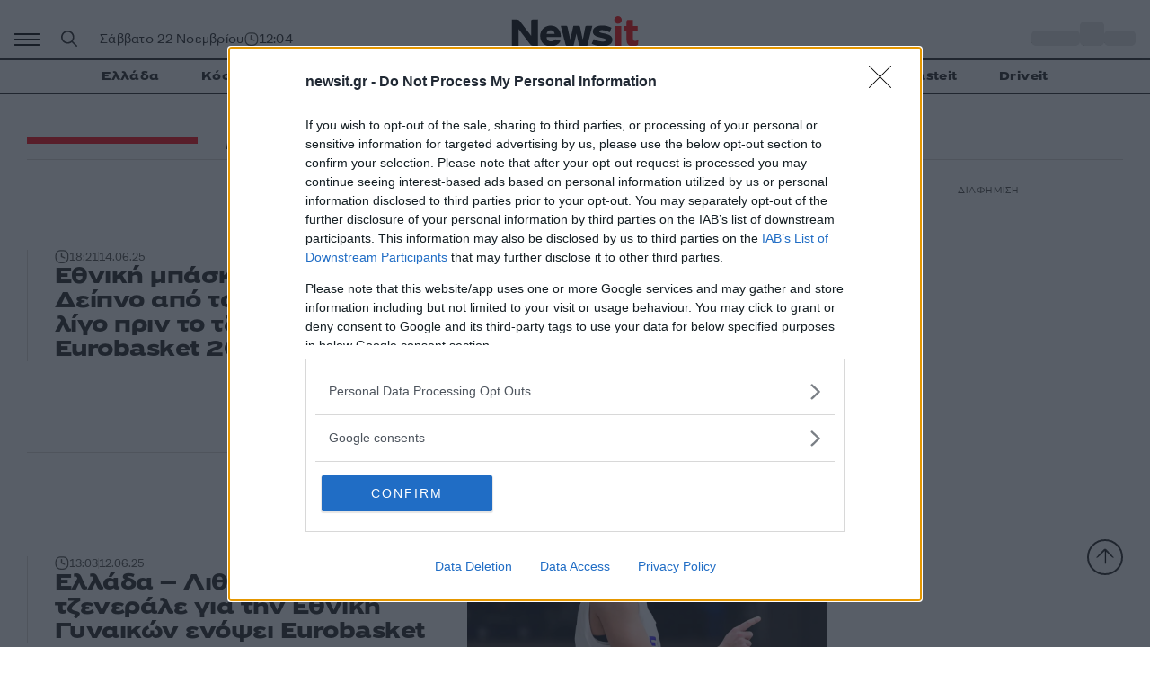

--- FILE ---
content_type: text/html; charset=utf-8
request_url: https://www.google.com/recaptcha/api2/aframe
body_size: 264
content:
<!DOCTYPE HTML><html><head><meta http-equiv="content-type" content="text/html; charset=UTF-8"></head><body><script nonce="oslec3VGk-0si2Ego-YrVQ">/** Anti-fraud and anti-abuse applications only. See google.com/recaptcha */ try{var clients={'sodar':'https://pagead2.googlesyndication.com/pagead/sodar?'};window.addEventListener("message",function(a){try{if(a.source===window.parent){var b=JSON.parse(a.data);var c=clients[b['id']];if(c){var d=document.createElement('img');d.src=c+b['params']+'&rc='+(localStorage.getItem("rc::a")?sessionStorage.getItem("rc::b"):"");window.document.body.appendChild(d);sessionStorage.setItem("rc::e",parseInt(sessionStorage.getItem("rc::e")||0)+1);localStorage.setItem("rc::h",'1763831883801');}}}catch(b){}});window.parent.postMessage("_grecaptcha_ready", "*");}catch(b){}</script></body></html>

--- FILE ---
content_type: text/css
request_url: https://www.newsit.gr/wp-content/themes/generatepress_child/fonts/fonts.css
body_size: 168
content:
@font-face {
    font-family: 'PF Das Grot';
    src: url('/wp-content/themes/generatepress_child/fonts/PFDasGrot-Regular.woff2') format('woff2'),
    url('/wp-content/themes/generatepress_child/fonts/PFDasGrot-Regular.woff') format('woff');
    font-weight: 400;
    font-style: normal;
    font-display: swap;
}

@font-face {
    font-family: 'PF Das Grot';
    src: url('/wp-content/themes/generatepress_child/fonts/PFDasGrot-Bold.woff2') format('woff2'),
    url('/wp-content/themes/generatepress_child/fonts/PFDasGrot-Bold.woff') format('woff');
    font-weight: 700;
    font-style: normal;
    font-display: swap;
}

@font-face {
    font-family: 'PF Grand Gothik';
    src: url('/wp-content/themes/generatepress_child/fonts/PFGrandGothikVF-ExtraBold130.woff2') format('woff2'),
    url('/wp-content/themes/generatepress_child/fonts/PFGrandGothikVF-ExtraBold130.woff') format('woff');
    font-weight: 800;
    font-style: normal;
    font-display: swap;
}


@font-face {
    font-family: 'PF Grand Gothik';
    src: url('/wp-content/themes/generatepress_child/fonts/PFGrandGothikExtended-XBoldItalic.woff2') format('woff2'),
    url('/wp-content/themes/generatepress_child/fonts/PFGrandGothikExtended-XBoldItalic.woff') format('woff');
    font-weight: 800;
    font-style: italic;
    font-display: swap;
}


--- FILE ---
content_type: application/javascript
request_url: https://www.newsit.gr/wp-content/themes/generatepress_child/js/script.js?ver=1761575359
body_size: 4130
content:
//toggle Class

function toggleClass(selector, className, closeOthers) {
    document.querySelectorAll(selector).forEach((el) => {
        if (el.classList.toggle(className)) {
            document.querySelectorAll(closeOthers).forEach((otherEl) => {
                if (el != otherEl) {
                    otherEl.classList.remove(className);
                }
            });
        }
    });
}

function setClass(selector, id, className) {
    document.querySelectorAll(selector).forEach((el) => {
        el.classList.remove(className);
    });
    document.getElementById(id).classList.add(className);
}

function gemSetCookie(key, value) {
    var expires = new Date();
    expires.setTime(expires.getTime() + 31536000000);
    document.cookie = key + '=' + value + ';expires=' + expires.toUTCString() + ';path=/;Secure';
}

function gemGetCookie(key) {
    var keyValue = document.cookie.match('(^|;) ?' + key + '=([^;]*)(;|$)');
    return keyValue ? keyValue[2] : null;
}

//data-count-children function
document.querySelectorAll('[data-count-children]').forEach(element => {
    element.classList.add(`child-count-${element.childElementCount}`);
});

//inform the slider div about the data-count-children of its slide-items child function
document.querySelectorAll('.slider').forEach(element => {
    let slider = element.querySelector('.slide-items');
    if (slider)
        slider.classList.forEach( cl => {
            if (cl.includes('child-count-')){
                element.classList.add(cl);
            }
        });
});

document.addEventListener('DOMContentLoaded', function() {
    const shortThumbnailDivs = document.querySelectorAll('.short-thumbnail');
    shortThumbnailDivs.forEach(function(containerDiv, index) {
        const playerId = containerDiv.id;
        containerDiv.addEventListener('click', function() {
            // Check if the player is already initialized to prevent double-loading
            if (containerDiv.classList.contains('player-initialized')) {
                return;
            }
            const videoId = containerDiv.dataset.videoId;
            if (!videoId) {
                console.error("Missing data-video-id attribute.");
                return;
            }
            const img = containerDiv.querySelector('img');
            if (img) {
                img.style.display = 'none';
            }
            const newPlayer = new YT.Player(playerId, {
                videoId: videoId,
                playerVars: {
                    'autoplay': 1,
                    'controls': 1
                },
                events: {
                    'onStateChange': onPlayerStateChange
                }
            });
            players.push(newPlayer);
            containerDiv.classList.add('player-initialized');
        });
    });
});

let players = []; // Array to hold all YT.Player objects
let currentPlayingPlayer = null; // Variable to track the currently playing YouTube player
function onYouTubeIframeAPIReady() {
}

function onPlayerStateChange(event) {
    // event.data is the player state (e.g., 1 is Playing)
    if (event.data === YT.PlayerState.PLAYING) {
        const currentPlayer = event.target;
        players.forEach(player => {
            if (player !== currentPlayer) {
                try {
                    // GetPlayerState() can return -1 (unstarted), 0 (ended), 1 (playing), 2 (paused), 3 (buffering), 5 (video cued)
                    const state = player.getPlayerState();
                    if (state === YT.PlayerState.PLAYING || state === YT.PlayerState.PAUSED || state === YT.PlayerState.BUFFERING) {
                        player.pauseVideo();
                    }
                } catch (e) {
                    console.warn("Could not check/stop player state:", e);
                }
            }
        });
        currentPlayingPlayer = currentPlayer;
    }
}

//Most Popular Top Commented - START
document.querySelectorAll('.exclude-from-popular').forEach(element => {
    element.addEventListener('click', function(event) {
        event.preventDefault();
        const postId = element.dataset.postId;
        const message = element?.parentElement?.querySelector('.exclude-from-top5-feedback');
        if (!postId) {
            console.error('Post ID not found on the element dataset.');
            return;
        }
        if (element.classList.contains('is-loading')) {
            return;
        }
        if (element.classList.contains('disabled')) {
            return;
        }
        element.classList.add('is-loading');
        if (message) {
            message.textContent = 'Excluding...';
        }
        const data = new URLSearchParams();
        data.append('action', 'exclude_post_from_popular');
        data.append('post_id', postId);
        fetch( '/wp-admin/admin-ajax.php', {
            method: 'POST',
            body: data,
        })
            .then(response => {
                if (!response.ok) {
                    throw new Error(`HTTP error! status: ${response.status}`);
                }
                return response.json();
            })
            .then(result => {
                if (result.success) {
                    console.log(`Successfully excluded post ${postId}. Message: ${result.data}`);
                    alert(`Successfully excluded post ${postId}. Message: ${result.data}`);
                    if (message){
                        message.textContent = 'This post was excluded — refresh to see the changes';
                        console.log(message);
                    }
                } else {
                    console.error(`Error excluding post ${postId}: ${result.data}`);
                }
            })
            .catch(error => {
                console.error('Fetch error:', error);
            });
    });
});
//Most Popular Top Commented -END

(function() {
    'use strict';

    function initJquery() {
        (function( $ ) {

            $(document).ready(function () {
                // progress bar - START
                let progress = $('.reading-progressbar');
                if (progress.length){
                    let startEl = $('#content-start');
                    let endEl = $('#content-end');
                    let start = startEl.length ? startEl.offset().top : false;
                    let end = endEl.length ? endEl.offset().top: false;
                    if (start && end) {
                        $(window).on('scroll', function () {
                            let scrollTop = $(window).scrollTop();
                            let windowHeight = $(window).height();
                            if (scrollTop < start) {
                                progress.attr('value', 0);
                            } else if (scrollTop > end + windowHeight) {
                                progress.attr('value', 100);
                            } else {
                                progress.attr('value',
                                    ((scrollTop - start) / (end - start)) * 100);
                            }
                        });
                    }
                }
                // progress bar - END

                // category navigation on header - START
                let  cat_nav = $('.categories-navigation');
                if (cat_nav){
                    cat_nav.find('.cat-title').hide();
                    cat_nav.find('.tag-menu').html($('#menu-tag-menu').html());

                    let observerOptions = {
                        root: null,
                        threshold: 0.6
                    };

                    let observer = new IntersectionObserver(function(entries) {
                        entries.forEach(entry => {
                            if (entry.isIntersecting) {
                                let header_slc = $(entry.target).find('.section-header');
                                let header = header_slc && header_slc[0] ? header_slc[0] : null;
                                let title = header_slc.find('.section-title');
                                if (title.text() && title.text() !== '' && header.id !== '') {
                                    let url = title.attr('href') ?? '#' + header.id;
                                    cat_nav.find('.cat-title').show();
                                    cat_nav.find('.cat-title').text(title.text());
                                    cat_nav.find('.cat-title').attr('href', url);
                                } else {
                                    cat_nav.find('.cat-title').hide();
                                }
                                let tags = header_slc.find('.tag-menu').html();
                                if (tags && header.id !== '') {
                                    cat_nav.find('.tag-menu').css('display', 'flex');
                                    cat_nav.find('.tag-menu').html(tags);
                                } else {
                                    cat_nav.find('.tag-menu').html($('.menu-tag-menu-container > .tag-menu').html());
                                }

                            }
                        });
                    }, observerOptions);

                    $('.cat-nav-section').each(function() {
                        observer.observe(this); // Observe each section
                    });
                }
                // category navigation on header - END

                // share menu toggling - START
                $('.toggle-share-menu').on('click',function () {
                    $(this).closest('.parent-share-menu').toggleClass('open');
                });
                // share menu toggling - END

                // slider functionality - START
                let sliders = $('.hero-slider,.bn-slider,.newsroom-slider,.newspaper-slider,.blog-slider,.trending-slider,.blogs-post-slider,.social-slider,.network-slider,.short-slider,.timeline-slider');
                if (sliders) {
                    sliders.each(function () {
                        let slider = $(this);
                        let iconBullets = slider.find('.icon-bullet');
                        let sliderHook = slider.find('.slider-hook');
                        let scrollPixels = $(this).data('scrollPixels') ? $(this).data('scrollPixels') : slider.find('.slide-items').children(':first').width();
                        if (iconBullets.length > 0) {
                            iconBullets.each(function () {
                                $(this).on('mousedown', function (event) {
                                    event.preventDefault();
                                    let oldActive = $('.icon-bullet.active');
                                    if ($(this).data('scrollId') === oldActive.data('scrollId')) {
                                        return 0;
                                    }
                                    $(this).siblings().removeClass('active');
                                    $(this).addClass('active');
                                    scrollPixels = slider.length > 0 && slider.data('scrollPixels') ? slider.data('scrollPixels') : slider.find('.slide-items').children(':first').width();
                                    sliderHook.scrollLeft(scrollPixels * $(this).data('scrollId'));
                                    return 1;
                                });
                            });
                            // this segment is for mobile touch scrolling
                            if (sliderHook) {
                                sliderHook.on('scroll', function (event) {
                                    event.preventDefault();
                                    $('.icon-bullet.active').removeClass('active');
                                    let result;
                                    if (slider.hasClass('middle-point-scroll')){
                                        let division = $(this).scrollLeft() / scrollPixels;
                                        if (division % 1 > 0.5){
                                            result = Math.ceil(division);
                                        } else {
                                            result = Math.floor(division);
                                        }
                                    } else {
                                        result = Math.floor($(this).scrollLeft() / scrollPixels);
                                    }
                                    iconBullets.each(function () {
                                        if ($(this).data('scrollId') === result) {
                                            $(this).addClass('active');
                                            return 1;
                                        }
                                    });
                                });
                            }
                        }
                        let leftArrow = slider.find('.nav-previous');
                        let rightArrow = slider.find('.nav-next');
                        if (leftArrow.length > 0){
                            leftArrow.on('mousedown',function (event){
                                event.preventDefault();
                                scrollPixels = slider.length > 0 && slider.data('scrollPixels') ? slider.data('scrollPixels') : slider.find('.slide-items').children(':first').width();
                                let oldActive = $(this).find('.icon-bullet.active');
                                if (oldActive.length > 0) {
                                    let oldActiveIndex = oldActive.data('scrollId');
                                    let newIndex = oldActive.data('scrollId') - 1;
                                    if (newIndex - 1 < 0) {
                                        return 0;
                                    }
                                    let newActive = $('[data-scroll-id="' + newIndex + '"]');
                                    newActive.siblings().removeClass('active');
                                    newActive.addClass('active');
                                    sliderHook.scrollLeft(scrollPixels * newIndex);
                                    return sliderHook.scrollLeft();
                                }
                                sliderHook.scrollLeft(sliderHook.scrollLeft() - scrollPixels);
                            });
                        }
                        if (rightArrow.length > 0){
                            rightArrow.on('mousedown',function (event){
                                event.preventDefault();
                                scrollPixels = slider.length > 0 && slider.data('scrollPixels') ? slider.data('scrollPixels') : slider.find('.slide-items').children(':first').width();
                                let oldActive = $(this).find('.icon-bullet.active');
                                if (oldActive.length > 0) {
                                    let oldActiveIndex = oldActive.data('scrollId');
                                    let newIndex = $(this).data('scrollId');
                                    if (newIndex + 1 > slider.find('.slide-items').children.length) {
                                        return 0;
                                    }
                                    let newActive = $('[data-scroll-id="' + newIndex + '"]');
                                    newActive.siblings().removeClass('active');
                                    newActive.addClass('active');
                                    sliderHook.scrollLeft(scrollPixels * newIndex);
                                    return sliderHook.scrollLeft();
                                }
                                sliderHook.scrollLeft(sliderHook.scrollLeft() + scrollPixels);

                            });
                        }
                    });
                    $(window).on('resize', function(event){
                        let sliders = $('.slider');
                        sliders.each(function (){
                            let newScrollPixels = $(this).find('.slide-items').children(':first').width();
                            $(this).data('scrollPixels', newScrollPixels);
                            $(this).attr('data-scroll-pixels', newScrollPixels);
                        })
                    });
                }
                // slider functionality - END

                //search - START
                const search_order = $('#search-sort-form li span');
                let currentUrl = new URL(window.location.href);
                if (search_order.length > 0){
                    search_order.each(function () {
                        $(this).on('click', function (event) {
                            event.preventDefault();
                            let val = $(this).attr('value');
                            currentUrl.searchParams.set('sort', val);
                            window.location.href = currentUrl.toString();
                        });
                    })
                }
                const search_order_label = $('#search-sort-form .select-value');
                if (search_order_label.length > 0){
                    search_order_label.each(function () {
                        let sortValue = currentUrl.searchParams.get('sort');
                        if (sortValue){
                            let sortText = undefined;
                            search_order.each(function (){
                                if ($(this).attr('value') === sortValue){
                                    sortText = $(this).text();
                                }
                            });
                            if (sortText){
                                search_order_label.text(sortText);
                            } else {
                                search_order_label.text(search_order[0].text());
                            }
                        }
                    })
                }
                const search_button = $('#search-sort-form > .toggle-button');
                if (search_button.length > 0){
                    search_button.each(function (){
                        $(this).on('click', function (event){
                            event.preventDefault();
                            $('#search-sort-form').toggleClass('open');
                        });
                    });
                }

                function installGpModalTrigger(el) {
                  el.addEventListener('click', () => {
                    document.body.classList.add('search-modal-is-open');
                  }, false);
                }

                function installGpModalClose(el) {
                  el.addEventListener('pointerup', () => {
                    document.body.classList.remove('search-modal-is-open');
                  }, false);
                }

                const observer = new MutationObserver((mutationsList) => {
                  mutationsList.forEach((mutation) => {
                    if (mutation.type === 'childList') {
                      mutation.addedNodes.forEach((node) => {
                        if (node.nodeType === Node.ELEMENT_NODE) {
                          if (node.matches('[data-gpmodal-trigger]')) {
                            installGpModalTrigger(node);
                          }

                          if (node.matches('[data-gpmodal-close]')) {
                            installGpModalClose(node);
                          }

                          node.querySelectorAll('[data-gpmodal-trigger]').forEach(installGpModalTrigger);
                          node.querySelectorAll('[data-gpmodal-close]').forEach(installGpModalClose);
                        }
                      });
                    }
                  });
                });

                observer.observe(document.body, {
                  childList: true,
                  subtree: true,
                });

                document.querySelectorAll('[data-gpmodal-trigger]').forEach(installGpModalTrigger);
                document.querySelectorAll('[data-gpmodal-close]').forEach(installGpModalClose);

                //search - END

            });

        })( jQuery );
    }

    if (typeof jQuery !== 'undefined') {
        initJquery();
    } else {
        var checkJQuery = setInterval(function() {
            if (typeof jQuery !== 'undefined') {
                clearInterval(checkJQuery);
                initJquery();
            }
        }, 50);
    }
})();


--- FILE ---
content_type: image/svg+xml
request_url: https://www.newsit.gr/wp-content/themes/generatepress_child/assets/weather/cloud.svg
body_size: 650
content:
<?xml version="1.0" encoding="UTF-8"?>
<svg  xmlns="http://www.w3.org/2000/svg" version="1.1" xmlns:xlink="http://www.w3.org/1999/xlink" viewBox="0 0 28 25">
  <!-- Generator: Adobe Illustrator 29.1.0, SVG Export Plug-In . SVG Version: 2.1.0 Build 142)  -->
  <defs>
    <style>
      .st0 {
        fill: none;
      }

      .st1 {
        fill-rule: evenodd;
      }

      .st2 {
        clip-path: url(#clippath);
      }
    </style>
    <clipPath id="clippath">
      <rect class="st0" x=".7" y="8" width="27" height="17"/>
    </clipPath>
  </defs>
  <g class="st2">
    <path class="st1" d="M5.3,24.8h16c3.4,0,6.1-2.8,6.1-6.2s-2.8-6.2-6.2-6.2-1,0-1.4.2c-1.5-2.3-4-3.8-6.7-3.8-4.1,0-7.5,3.1-7.9,7.2-2.3.1-4.2,2-4.2,4.4s2,4.4,4.4,4.4ZM21.6,12.6c3.1.2,5.6,2.8,5.6,6s-2.7,6-6,6h0s-15.9,0-15.9,0c0,0-.2,0-.3,0,0,0,.2,0,.3,0h15.9c3.3,0,6-2.7,6-6s-2.5-5.8-5.6-6ZM19.7,12.8s0,0,0,0c-1.3-2.2-3.6-3.6-6.2-3.8,2.6.2,4.8,1.6,6.2,3.8ZM5.3,17.4h0c0,0,.1,0,.2,0,0,0-.1,0-.2,0ZM5.3,17.4c0,0-.1,0-.2,0h0c-1.6.1-2.8,1.4-2.8,3s1.2,2.9,2.8,3c-1.6,0-2.8-1.4-2.8-3s1.3-3,3-3h0ZM6.5,17.5v-.7c0-3.6,2.9-6.6,6.6-6.6s.3,0,.4,0c-.1,0-.3,0-.4,0-3.6,0-6.6,2.9-6.6,6.6v.7h0ZM21.2,13.8c.1,0,.2,0,.3,0,0,0-.2,0-.3,0-.5,0-1.1,0-1.6.3l-.5.2h0s.5-.2.5-.2c.5-.2,1.1-.3,1.6-.3ZM13,10.4c2.4,0,4.6,1.3,5.7,3.5l.3.6.7-.2c.5-.2,1-.3,1.5-.3,2.5,0,4.6,2.1,4.6,4.6s-2.1,4.6-4.6,4.6H5.3c-1.5,0-2.8-1.2-2.8-2.8s1.1-2.7,2.6-2.8h.2c.1,0,.3,0,.4,0h0s.9,0,.9,0v-.9c0-3.5,2.8-6.4,6.4-6.4Z"/>
  </g>
</svg>